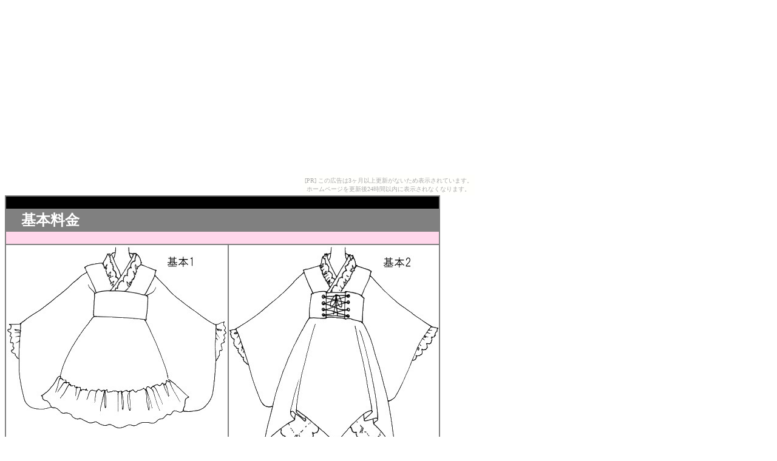

--- FILE ---
content_type: text/html
request_url: http://lacrima.tanmono.com/od.htm
body_size: 1628
content:
<!DOCTYPE HTML PUBLIC "-//W3C//DTD HTML 4.01 Transitional//EN">
<HTML>
<HEAD>
<META http-equiv="Content-Type" content="text/html; charset=Shift_JIS">
<META name="GENERATOR" content="IBM WebSphere Studio Homepage Builder Version 7.0.1.0 for Windows">
<META http-equiv="Content-Style-Type" content="text/css">
<TITLE></TITLE>
</HEAD>
<BODY><script type="text/javascript" charset="utf-8" src="//asumi.shinobi.jp/encount"></script><div style="text-align: center;"><div style="display: inline-block; position: relative; z-index: 9999;"><script type="text/javascript" charset="utf-8" src="//asumi.shinobi.jp/fire?f=435"></script><script type="text/javascript" charset="utf-8" src="/__sys__inactive_message.js"></script></div></div>
<TABLE cellspacing="2" bgcolor="#808080">
  <TBODY>
    <TR>
      <TD colspan="2" height="3" bgcolor="#000000" align="right"><BR>
      </TD>
    </TR>
    <TR>
      <TD colspan="2"><FONT color="#ffffff" size="+2"><B>　基本料金</B></FONT></TD>
    </TR>
    <TR>
      <TD colspan="2" bgcolor="#ffd7eb"><BR>
      </TD>
    </TR>
    <TR>
      <TD align="center" valign="top" bgcolor="#ffffff"><IMG src="od/od_kihon1.jpg" width="361" height="302" border="0"></TD>
      <TD align="center" bgcolor="#ffffff" valign="top"><IMG src="od/od_kihon2.jpg" width="344" height="347" border="0"></TD>
    </TR>
    <TR>
      <TD valign="top" bgcolor="#ff99cc">
      <TABLE width="100%">
        <TBODY>
          <TR>
            <TD valign="top" colspan="2" align="center"><B>子供用　　基本型1　　１８０００円<BR>
            婦人用　　基本型1　　２４０００円</B></TD>
          </TR>
        </TBODY>
      </TABLE>
      <BR>
      </TD>
      <TD valign="top" bgcolor="#ff99cc">
      <TABLE width="100%">
        <TBODY>
          <TR>
            <TD valign="top" colspan="2" align="center"><B>子供用　　基本型2　　２２０００円<BR>
            婦人用　　基本型2　　２８０００円</B></TD>
          </TR>
        </TBODY>
      </TABLE>
      <BR>
      </TD>
    </TR>
    <TR>
      <TD align="center" bgcolor="#ffffff" valign="top"><IMG src="od/od_kihon3.jpg" width="363" height="279" border="0"></TD>
      <TD align="center" bgcolor="#ffffff"><IMG src="od/od_kihon4.jpg" width="344" height="300" border="0"></TD>
    </TR>
    <TR>
      <TD valign="top" bgcolor="#ff99cc" align="right">
      <TABLE width="100%">
        <TBODY>
          <TR>
            <TD valign="top" colspan="2" align="center"><B>子供用　　基本型3　　２４０００円<BR>
            婦人用　　基本型3　　２９５００円</B><BR>
            </TD>
          </TR>
        </TBODY>
      </TABLE>
      </TD>
      <TD bgcolor="#ff99cc">
      <TABLE width="100%">
        <TBODY>
          <TR>
            <TD valign="top" colspan="2" align="center"><B>子供用　　基本型4　　１８０００円<BR>
            婦人用　　基本型4　　２４０００円<BR>
            ↓↓↓<BR>
            ロング丈の場合　基本型4-2<BR>
            ↓<BR>
            </B></TD>
          </TR>
        </TBODY>
      </TABLE>
      </TD>
    </TR>
    <TR>
      <TD></TD>
      <TD bgcolor="#ffffff"><IMG src="od/od_kihon4_2.jpg" width="344" height="420" border="0"></TD>
    </TR>
    <TR>
      <TD></TD>
      <TD>
      <TABLE width="100%" bgcolor="#ff99cc">
        <TBODY>
          <TR>
            <TD valign="top" colspan="2" align="center"><B>子供用　　基本型4-2　　２００００円<BR>
            婦人用　　基本型4-2　　２７０００円</B><BR>
            <BR>
            </TD>
          </TR>
        </TBODY>
      </TABLE>
      </TD>
    </TR>
    <TR>
      <TD colspan="2" bgcolor="#000000" height="3"><BR>
      </TD>
    </TR>
    <TR>
      <TD valign="bottom" colspan="2"><B><FONT size="+2" color="#ffffff">　オプション</FONT></B></TD>
    </TR>
    <TR>
      <TD align="center" valign="bottom" bgcolor="#ffffff"><IMG src="od/od_obi_op1.jpg" width="280" height="480" border="0"></TD>
      <TD align="center" valign="bottom" bgcolor="#ffffff"><IMG src="od/od_obi_op2.jpg" width="280" height="480" border="0"></TD>
    </TR>
    <TR>
      <TD align="center" valign="bottom" bgcolor="#ffffff"><IMG src="od/od_obi_op3.jpg" width="280" height="480" border="0"></TD>
      <TD align="center" valign="bottom" bgcolor="#ffffff"><IMG src="od/od_obi_op4.jpg" width="280" height="480" border="0"></TD>
    </TR>
    <TR>
      <TD align="center" valign="bottom" bgcolor="#ffffff"><IMG src="od/od_obi_op5.jpg" width="280" height="480" border="0"></TD>
      <TD align="center" valign="bottom" bgcolor="#ffffff"></TD>
    </TR>
    <TR>
      <TD align="center" valign="bottom" bgcolor="#ffffff"><IMG src="od/od_obi_op6.jpg" width="280" height="480" border="0"></TD>
      <TD align="center" valign="bottom" bgcolor="#ffffff"><IMG src="od/od_obi_op7.jpg" width="280" height="480" border="0"></TD>
    </TR>
    <TR>
      <TD bgcolor="#000000" colspan="2" height="3"></TD>
    </TR>
    <TR>
      <TD colspan="2" align="center"><FONT color="#ffffff" size="+2"><B>その他　オプション</B></FONT></TD>
    </TR>
    <TR>
      <TD bgcolor="#ffffff" colspan="2"><BR>
      　OP8　レース一箇所追加(通常レース・ラッセルor綿レース)　　+　500円～1000円<BR>
      　OP9　OP8意外のレース一箇所追加（ケミカルレースや幅広レース)　　+　1000円～2000円<BR>
      　　　　　　　※　OP8・OP9　スカート裾の場合使う量により料金が変わります。<BR>
      <BR>
      　OP10　子供用ファーショール　3000円<BR>
      　OP11　大人用ファーショール　4000円<BR>
      　OP12　子供用パニエ　3000円<BR>
      　OP13　大人用パニエ　4500円<BR>
      <BR>
      <BR>
      　スカート丈やお子様用の肩上げは無料<BR>
      <BR>
      </TD>
    </TR>
    <TR>
      <TD bgcolor="#000000" colspan="2" align="center" height="72"><A href="mihon.htm"><FONT color="#ff99cc" size="+3"><B>＞＞生地見本へ</B></FONT></A></TD>
    </TR>
  </TBODY>
</TABLE>
<P><BR>
<BR>
</P>
<div style="text-align: center;"><div style="display: inline-block; position: relative; z-index: 9999;"><script type="text/javascript" charset="utf-8" src="//asumi.shinobi.jp/fire?f=434"></script></div></div></BODY>
</HTML>

--- FILE ---
content_type: text/javascript; charset=utf-8
request_url: https://spnativeapi-tls.i-mobile.co.jp/api/ad_spot.ashx?partnerId=3461&mediaId=88146&spotId=232163&asn=2&num=7&callback=imobile_jsonp_callback_9e20483ff011&tagv=1.2.45&referer=http://lacrima.tanmono.com/od.htm
body_size: -7
content:
imobile_jsonp_callback_9e20483ff011({"result":{"code":3,"message":"Ad not found"},"spotInfo":{},"ads":[]})

--- FILE ---
content_type: application/javascript
request_url: http://gad.shinobi.jp/?code=%3Cscript%20async%20src%3D%22%2F%2Fpagead2.googlesyndication.com%2Fpagead%2Fjs%2Fadsbygoogle.js%22%3E%3C%2Fscript%3E%3Cins%20class%3D%22adsbygoogle%22%20style%3D%22display%3Ainline-block%3Bwidth%3A336px%3Bheight%3A280px%22%20data-ad-client%3D%22ca-pub-3206922088443137%22%20data-ad-slot%3D%221467175996%22%3E%3C%2Fins%3E%3Cscript%3E(adsbygoogle%20%3D%20window.adsbygoogle%20%7C%7C%20%5B%5D).push(%7B%7D)%3B%3C%2Fscript%3E&location=http%3A%2F%2Flacrima.tanmono.com%2Fod.htm&passBackId=94
body_size: 142
content:
(function() { document.write('<script type="text/javascript" charset="utf-8" src="//asumi.shinobi.jp/fire?f=94"></script>');})();

--- FILE ---
content_type: text/javascript; charset=utf-8
request_url: https://spnativeapi-tls.i-mobile.co.jp/api/ad_spot.ashx?partnerId=3461&mediaId=88146&spotId=232163&asn=1&num=7&callback=imobile_jsonp_callback_26f59ad4bbad&tagv=1.2.45&referer=http://lacrima.tanmono.com/od.htm
body_size: -6
content:
imobile_jsonp_callback_26f59ad4bbad({"result":{"code":3,"message":"Ad not found"},"spotInfo":{},"ads":[]})

--- FILE ---
content_type: text/javascript;charset=UTF-8
request_url: https://s-rtb.send.microad.jp/ad?spot=5f0305ea5c3c153b5a1187eb69a58235&cb=microadCompass.AdRequestor.callback&url=http%3A%2F%2Flacrima.tanmono.com%2Fod.htm&vo=true&mimes=%5B100%2C300%2C301%2C302%5D&cbt=91d982a553f4f819c04499a44&pa=false&ar=false&ver=%5B%22compass.js.v1.20.2%22%5D
body_size: 161
content:
microadCompass.AdRequestor.callback({"spot":"5f0305ea5c3c153b5a1187eb69a58235","sequence":"2","impression_id":"5041610192378418059"})